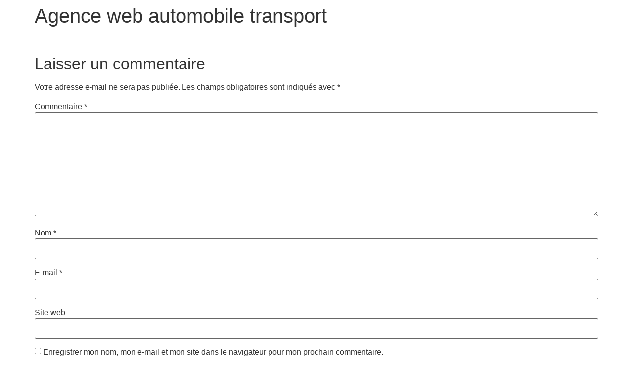

--- FILE ---
content_type: text/css
request_url: https://madie.io/wp-content/uploads/jet-menu/jet-menu-general.css?ver=1727447333
body_size: -255
content:
.jet-menu-item-828 > a .jet-menu-icon {color:#19003F !important;; }.jet-menu-item-828 > a .jet-menu-icon:before {color:#19003F !important;; }.jet-menu-item-828 > .jet-mobile-menu__item-inner > a .jet-menu-icon {color:#19003F !important;; }.jet-menu-item-828 > .jet-mobile-menu__item-inner > a .jet-menu-icon:before {color:#19003F !important;; }.jet-mobile-menu-single .jet-menu-icon {-webkit-align-self:center; align-self:center; }.jet-mobile-menu-single .jet-menu-badge {-webkit-align-self:center; align-self:center; }

--- FILE ---
content_type: text/css
request_url: https://madie.io/wp-content/uploads/elementor/css/post-392.css?ver=1769512842
body_size: 266
content:
.elementor-kit-392{--e-global-color-primary:#6EC1E4;--e-global-color-secondary:#54595F;--e-global-color-text:#7A7A7A;--e-global-color-accent:#61CE70;--e-global-color-47a5109e:#4054B2;--e-global-color-386056e6:#23A455;--e-global-color-517958d8:#000;--e-global-color-97fbc6d:#FFF;--e-global-color-d9f54f1:#FC0067;--e-global-color-4919d4dc:#19003F;--e-global-color-7e45795:#DFDEEF;--e-global-color-25592d18:#FEC1DA;--e-global-color-676581e8:#717183;--e-global-color-377986bc:#EBF4FB;--e-global-color-6683ebf0:#000000;--e-global-color-41d87cfd:#D5FFD2;--e-global-color-79b3c62e:#6FCA7C;--e-global-color-1a1effc0:#FFEED2;--e-global-color-1d882b47:#FFC54B;--e-global-color-2148a66d:#FFD2D2;--e-global-color-1beeb8c7:#FF4B4B;--e-global-color-4b250d6:#E2DCCD;--e-global-color-5fa7c49b:#9E8F64;--e-global-color-18df26c8:#FFE4D2;--e-global-color-66f12f26:#FF834B;--e-global-color-70471cab:#D2FFF6;--e-global-color-34b6595a:#61BEAD;--e-global-color-2e8883fa:#D2D4FF;--e-global-color-371312ad:#5D82DC;--e-global-color-693c2bc1:#E4D2FF;--e-global-color-b07d5c:#A788DA;--e-global-color-1b723604:#E5E5E5;--e-global-color-4f043521:#949494;--e-global-color-cd94ad1:#373737;--e-global-color-7f09174:#007EF5;--e-global-typography-primary-font-family:"Roboto";--e-global-typography-primary-font-weight:600;--e-global-typography-secondary-font-family:"Roboto Slab";--e-global-typography-secondary-font-weight:400;--e-global-typography-text-font-family:"Roboto";--e-global-typography-text-font-weight:400;--e-global-typography-accent-font-family:"Roboto";--e-global-typography-accent-font-weight:500;}.elementor-section.elementor-section-boxed > .elementor-container{max-width:1140px;}.e-con{--container-max-width:1140px;}{}h1.entry-title{display:var(--page-title-display);}.elementor-kit-392 e-page-transition{background-color:#FFBC7D;}@media(max-width:1024px){.elementor-section.elementor-section-boxed > .elementor-container{max-width:1024px;}.e-con{--container-max-width:1024px;}}@media(max-width:767px){.elementor-section.elementor-section-boxed > .elementor-container{max-width:767px;}.e-con{--container-max-width:767px;}}

--- FILE ---
content_type: text/css
request_url: https://madie.io/wp-content/uploads/elementor/css/post-356.css?ver=1769512919
body_size: 660
content:
.elementor-356 .elementor-element.elementor-element-f522070 > .elementor-container > .elementor-column > .elementor-widget-wrap{align-content:center;align-items:center;}.elementor-356 .elementor-element.elementor-element-f522070 .elementor-repeater-item-d4fabec.jet-parallax-section__layout .jet-parallax-section__image{background-size:auto;}.elementor-widget-image .widget-image-caption{color:var( --e-global-color-text );font-family:var( --e-global-typography-text-font-family ), Sans-serif;font-weight:var( --e-global-typography-text-font-weight );}.elementor-356 .elementor-element.elementor-element-a5d2bf9{text-align:center;}.elementor-356 .elementor-element.elementor-element-a5d2bf9 img{width:98px;max-width:108px;}.elementor-356 .elementor-element.elementor-element-fc39d1b > .elementor-widget-container{margin:0px 0px 0px 0px;}.elementor-widget-jet-button .jet-button__plane-normal{background-color:var( --e-global-color-primary );}.elementor-widget-jet-button .jet-button__plane-hover{background-color:var( --e-global-color-secondary );}.elementor-widget-jet-button  .jet-button__state-normal .jet-button__label{font-family:var( --e-global-typography-primary-font-family ), Sans-serif;font-weight:var( --e-global-typography-primary-font-weight );}.elementor-widget-jet-button  .jet-button__state-hover .jet-button__label{font-family:var( --e-global-typography-primary-font-family ), Sans-serif;font-weight:var( --e-global-typography-primary-font-weight );}.elementor-356 .elementor-element.elementor-element-88e7e45 .jet-button__plane-normal{background-color:#FFFFFF;}.elementor-356 .elementor-element.elementor-element-88e7e45 .jet-button__plane-hover{background-color:#FC0067;}.elementor-356 .elementor-element.elementor-element-88e7e45 > .elementor-widget-container{margin:0px 0px 0px 0px;}.elementor-356 .elementor-element.elementor-element-88e7e45 .jet-button__container{justify-content:center;}.elementor-356 .elementor-element.elementor-element-88e7e45 .jet-button__instance{border-style:solid;border-color:#DFDEEF;border-radius:0px 0px 0px 0px;}.elementor-356 .elementor-element.elementor-element-88e7e45 .jet-button__state-normal .jet-button__icon{font-size:58px;width:125px;height:122px;}.elementor-356 .elementor-element.elementor-element-88e7e45 .jet-button__state-hover .jet-button__icon{font-size:58px;width:126px;height:122px;}.elementor-356 .elementor-element.elementor-element-88e7e45 .jet-button__state-normal .jet-button__label{text-align:left;color:#19003F;}.elementor-356 .elementor-element.elementor-element-88e7e45 .jet-button__state-hover .jet-button__label{text-align:left;}.elementor-356 .elementor-element.elementor-element-88e7e45  .jet-button__state-normal .jet-button__label{font-family:"Montserrat", Sans-serif;font-size:14px;font-weight:500;line-height:1.6em;}.elementor-356 .elementor-element.elementor-element-88e7e45  .jet-button__state-hover .jet-button__label{font-family:"Montserrat", Sans-serif;font-size:14px;font-weight:500;}.elementor-356 .elementor-element.elementor-element-a7fd729 .jet-button__plane-normal{background-color:#19003F;}.elementor-356 .elementor-element.elementor-element-a7fd729 .jet-button__plane-hover{background-color:#FC0067;box-shadow:0px 0px 10px 0px rgba(0,0,0,0.5);}.elementor-356 .elementor-element.elementor-element-a7fd729 > .elementor-widget-container{margin:0% 0% 0% 0%;}.elementor-356 .elementor-element.elementor-element-a7fd729 .jet-button__instance{width:110px;height:88px;border-radius:0px 0px 0px 0px;box-shadow:-9px 10px 0px -1px #DFDEEF;}.elementor-356 .elementor-element.elementor-element-a7fd729 .jet-button__container{justify-content:center;}.elementor-356 .elementor-element.elementor-element-a7fd729 .jet-button__instance:hover{box-shadow:9px -4px 0px -1px #FEC1DA;}.elementor-356 .elementor-element.elementor-element-a7fd729 .jet-button__state-normal .jet-button__icon{color:#FFFFFF;font-size:58px;width:125px;height:122px;}.elementor-356 .elementor-element.elementor-element-a7fd729 .jet-button__state-hover .jet-button__icon{font-size:58px;width:126px;height:122px;}.elementor-356 .elementor-element.elementor-element-a7fd729 .jet-button__state-normal .jet-button__label{text-align:left;}.elementor-356 .elementor-element.elementor-element-a7fd729 .jet-button__state-hover .jet-button__label{text-align:left;}.elementor-356 .elementor-element.elementor-element-f522070:not(.elementor-motion-effects-element-type-background), .elementor-356 .elementor-element.elementor-element-f522070 > .elementor-motion-effects-container > .elementor-motion-effects-layer{background-color:rgba(2, 1, 1, 0);}.elementor-356 .elementor-element.elementor-element-f522070 > .elementor-container{min-height:0px;}.elementor-356 .elementor-element.elementor-element-f522070{transition:background 0.3s, border 0.3s, border-radius 0.3s, box-shadow 0.3s;}.elementor-356 .elementor-element.elementor-element-f522070 > .elementor-background-overlay{transition:background 0.3s, border-radius 0.3s, opacity 0.3s;}.elementor-356 .elementor-element.elementor-element-ae91c75 > .elementor-container > .elementor-column > .elementor-widget-wrap{align-content:center;align-items:center;}.elementor-356 .elementor-element.elementor-element-ae91c75 .elementor-repeater-item-d4fabec.jet-parallax-section__layout .jet-parallax-section__image{background-size:auto;}.elementor-356 .elementor-element.elementor-element-e1e72aa{text-align:center;}.elementor-356 .elementor-element.elementor-element-e1e72aa img{width:98px;max-width:108px;}.elementor-356 .elementor-element.elementor-element-1a6f43e .jet-button__plane-normal{background-color:#19003F;}.elementor-356 .elementor-element.elementor-element-1a6f43e .jet-button__plane-hover{background-color:#FC0067;box-shadow:0px 0px 10px 0px rgba(0,0,0,0.5);}.elementor-356 .elementor-element.elementor-element-1a6f43e > .elementor-widget-container{margin:0% 0% 0% 0%;}.elementor-356 .elementor-element.elementor-element-1a6f43e{z-index:99;}.elementor-356 .elementor-element.elementor-element-1a6f43e .jet-button__instance{width:110px;height:88px;border-radius:0px 0px 0px 0px;box-shadow:-9px 4px 0px -1px #DFDEEF;}.elementor-356 .elementor-element.elementor-element-1a6f43e .jet-button__container{justify-content:center;}.elementor-356 .elementor-element.elementor-element-1a6f43e .jet-button__instance:hover{box-shadow:9px -4px 0px -1px #FEC1DA;}.elementor-356 .elementor-element.elementor-element-1a6f43e .jet-button__state-normal .jet-button__icon{font-size:58px;width:125px;height:122px;}.elementor-356 .elementor-element.elementor-element-1a6f43e .jet-button__state-hover .jet-button__icon{font-size:58px;width:126px;height:122px;}.elementor-356 .elementor-element.elementor-element-1a6f43e .jet-button__state-normal .jet-button__label{text-align:left;}.elementor-356 .elementor-element.elementor-element-1a6f43e .jet-button__state-hover .jet-button__label{text-align:left;}.elementor-356 .elementor-element.elementor-element-ae91c75 > .elementor-container{min-height:0px;}@media(max-width:767px){.elementor-356 .elementor-element.elementor-element-a7fd729 > .elementor-widget-container{margin:-48px 15px 0px 99px;}.elementor-356 .elementor-element.elementor-element-a7fd729 .jet-button__instance{width:60px;height:60px;border-radius:100px 100px 100px 100px;}.elementor-356 .elementor-element.elementor-element-a7fd729 .jet-button__container{justify-content:flex-end;}.elementor-356 .elementor-element.elementor-element-a7fd729 .jet-button__instance:hover{border-radius:100px 100px 100px 100px;}.elementor-356 .elementor-element.elementor-element-a7fd729 .jet-button__state-normal .jet-button__icon{font-size:35px;width:100px;height:100px;}.elementor-356 .elementor-element.elementor-element-a7fd729 .jet-button__state-hover .jet-button__icon{font-size:35px;width:100px;height:100px;}.elementor-356 .elementor-element.elementor-element-e1e72aa{margin:5px 0px calc(var(--kit-widget-spacing, 0px) + -46px) 9px;text-align:start;}.elementor-356 .elementor-element.elementor-element-e1e72aa img{width:87%;}.elementor-356 .elementor-element.elementor-element-1a6f43e > .elementor-widget-container{margin:-48px 15px 0px 99px;}.elementor-356 .elementor-element.elementor-element-1a6f43e .jet-button__instance{width:60px;height:60px;border-radius:100px 100px 100px 100px;}.elementor-356 .elementor-element.elementor-element-1a6f43e .jet-button__container{justify-content:flex-end;}.elementor-356 .elementor-element.elementor-element-1a6f43e .jet-button__instance:hover{border-radius:100px 100px 100px 100px;}.elementor-356 .elementor-element.elementor-element-1a6f43e .jet-button__state-normal .jet-button__icon{font-size:35px;width:100px;height:100px;}.elementor-356 .elementor-element.elementor-element-1a6f43e .jet-button__state-hover .jet-button__icon{font-size:35px;width:100px;height:100px;}}@media(min-width:768px){.elementor-356 .elementor-element.elementor-element-aac3ab1{width:12.193%;}.elementor-356 .elementor-element.elementor-element-cd6c436{width:59.825%;}.elementor-356 .elementor-element.elementor-element-dae05d7{width:21.316%;}.elementor-356 .elementor-element.elementor-element-103a4a0{width:6.644%;}}

--- FILE ---
content_type: text/css
request_url: https://madie.io/wp-content/uploads/elementor/css/post-236.css?ver=1769512919
body_size: 1941
content:
.elementor-236 .elementor-element.elementor-element-43b7f7a .elementor-repeater-item-06b0c37.jet-parallax-section__layout .jet-parallax-section__image{background-size:auto;}.elementor-236 .elementor-element.elementor-element-27a27ef{--grid-template-columns:repeat(0, auto);text-align:left;margin:0px 0px calc(var(--kit-widget-spacing, 0px) + 0px) 0px;--icon-size:24px;--grid-column-gap:21px;--grid-row-gap:0px;}.elementor-236 .elementor-element.elementor-element-27a27ef .elementor-social-icon{background-color:#19003F;--icon-padding:0.1em;}.elementor-236 .elementor-element.elementor-element-27a27ef .elementor-social-icon i{color:#FFFFFF;}.elementor-236 .elementor-element.elementor-element-27a27ef .elementor-social-icon svg{fill:#FFFFFF;}.elementor-236 .elementor-element.elementor-element-358981f > .elementor-element-populated{color:#FFFFFF;}.elementor-236 .elementor-element.elementor-element-358981f .elementor-element-populated a{color:#FFFFFF;}.elementor-236 .elementor-element.elementor-element-358981f .elementor-element-populated a:hover{color:#FC0067;}.elementor-236 .elementor-element.elementor-element-51f61c6 > .elementor-element-populated{color:#FFFFFF;}.elementor-236 .elementor-element.elementor-element-51f61c6 .elementor-element-populated a{color:#FFFFFF;}.elementor-236 .elementor-element.elementor-element-51f61c6 .elementor-element-populated a:hover{color:#FC0067;}.elementor-widget-text-editor{font-family:var( --e-global-typography-text-font-family ), Sans-serif;font-weight:var( --e-global-typography-text-font-weight );color:var( --e-global-color-text );}.elementor-widget-text-editor.elementor-drop-cap-view-stacked .elementor-drop-cap{background-color:var( --e-global-color-primary );}.elementor-widget-text-editor.elementor-drop-cap-view-framed .elementor-drop-cap, .elementor-widget-text-editor.elementor-drop-cap-view-default .elementor-drop-cap{color:var( --e-global-color-primary );border-color:var( --e-global-color-primary );}.elementor-236 .elementor-element.elementor-element-49cb022{text-align:start;font-family:"Montserrat", Sans-serif;font-size:12px;}.elementor-236 .elementor-element.elementor-element-74138ed > .elementor-element-populated{color:#FFFFFF;}.elementor-236 .elementor-element.elementor-element-74138ed .elementor-element-populated a{color:#FFFFFF;}.elementor-236 .elementor-element.elementor-element-74138ed .elementor-element-populated a:hover{color:#FC0067;}.elementor-236 .elementor-element.elementor-element-0f047f6{text-align:start;font-family:"Montserrat", Sans-serif;font-size:12px;}.elementor-236 .elementor-element.elementor-element-43b7f7a:not(.elementor-motion-effects-element-type-background), .elementor-236 .elementor-element.elementor-element-43b7f7a > .elementor-motion-effects-container > .elementor-motion-effects-layer{background-color:#19003F;}.elementor-236 .elementor-element.elementor-element-43b7f7a{transition:background 0.3s, border 0.3s, border-radius 0.3s, box-shadow 0.3s;margin-top:0px;margin-bottom:0px;padding:055px 0px 50px 40px;z-index:99;}.elementor-236 .elementor-element.elementor-element-43b7f7a > .elementor-background-overlay{transition:background 0.3s, border-radius 0.3s, opacity 0.3s;}.elementor-236 .elementor-element.elementor-element-bd9350e .elementor-repeater-item-ced85d1.jet-parallax-section__layout .jet-parallax-section__image{background-size:auto;}.elementor-widget-divider{--divider-color:var( --e-global-color-secondary );}.elementor-widget-divider .elementor-divider__text{color:var( --e-global-color-secondary );font-family:var( --e-global-typography-secondary-font-family ), Sans-serif;font-weight:var( --e-global-typography-secondary-font-weight );}.elementor-widget-divider.elementor-view-stacked .elementor-icon{background-color:var( --e-global-color-secondary );}.elementor-widget-divider.elementor-view-framed .elementor-icon, .elementor-widget-divider.elementor-view-default .elementor-icon{color:var( --e-global-color-secondary );border-color:var( --e-global-color-secondary );}.elementor-widget-divider.elementor-view-framed .elementor-icon, .elementor-widget-divider.elementor-view-default .elementor-icon svg{fill:var( --e-global-color-secondary );}.elementor-236 .elementor-element.elementor-element-9ffdd5b{--divider-border-style:solid;--divider-color:#FC0067;--divider-border-width:3.1px;margin:0% 0% calc(var(--kit-widget-spacing, 0px) + 0%) 0%;}.elementor-236 .elementor-element.elementor-element-9ffdd5b .elementor-divider-separator{width:100%;margin:0 auto;margin-left:0;}.elementor-236 .elementor-element.elementor-element-9ffdd5b .elementor-divider{text-align:left;padding-block-start:2px;padding-block-end:2px;}.elementor-236 .elementor-element.elementor-element-bd9350e:not(.elementor-motion-effects-element-type-background), .elementor-236 .elementor-element.elementor-element-bd9350e > .elementor-motion-effects-container > .elementor-motion-effects-layer{background-color:#19003F;}.elementor-236 .elementor-element.elementor-element-bd9350e{transition:background 0.3s, border 0.3s, border-radius 0.3s, box-shadow 0.3s;}.elementor-236 .elementor-element.elementor-element-bd9350e > .elementor-background-overlay{transition:background 0.3s, border-radius 0.3s, opacity 0.3s;}.elementor-236 .elementor-element.elementor-element-d932d93 .elementor-repeater-item-06b0c37.jet-parallax-section__layout .jet-parallax-section__image{background-size:auto;}.elementor-236 .elementor-element.elementor-element-893f82d > .elementor-element-populated{color:#FFFFFF;}.elementor-236 .elementor-element.elementor-element-893f82d .elementor-element-populated a{color:#FFFFFF;}.elementor-236 .elementor-element.elementor-element-893f82d .elementor-element-populated a:hover{color:#FC0067;}.elementor-widget-heading .elementor-heading-title{font-family:var( --e-global-typography-primary-font-family ), Sans-serif;font-weight:var( --e-global-typography-primary-font-weight );color:var( --e-global-color-primary );}.elementor-236 .elementor-element.elementor-element-6077e12 .elementor-heading-title{font-family:"DM Serif Display", Sans-serif;font-size:16px;color:#FFFFFF;}.elementor-236 .elementor-element.elementor-element-63abb12{--divider-border-style:solid;--divider-color:#FC0067;--divider-border-width:1.4px;margin:0% 0% calc(var(--kit-widget-spacing, 0px) + 0%) 0%;}.elementor-236 .elementor-element.elementor-element-63abb12 .elementor-divider-separator{width:58%;margin:0 auto;margin-left:0;}.elementor-236 .elementor-element.elementor-element-63abb12 .elementor-divider{text-align:left;padding-block-start:2px;padding-block-end:2px;}.elementor-236 .elementor-element.elementor-element-91c15d3{text-align:start;font-family:"Montserrat", Sans-serif;font-size:10px;color:#FFFFFF;}.elementor-236 .elementor-element.elementor-element-a075c4f > .elementor-element-populated{color:#FFFFFF;}.elementor-236 .elementor-element.elementor-element-a075c4f .elementor-element-populated a{color:#FFFFFF;}.elementor-236 .elementor-element.elementor-element-a075c4f .elementor-element-populated a:hover{color:#FC0067;}.elementor-236 .elementor-element.elementor-element-5fbf17e .elementor-heading-title{font-family:"DM Serif Display", Sans-serif;font-size:16px;color:#FFFFFF;}.elementor-236 .elementor-element.elementor-element-97bdcf2{--divider-border-style:solid;--divider-color:#FC0067;--divider-border-width:1.4px;margin:0% 0% calc(var(--kit-widget-spacing, 0px) + 0%) 0%;}.elementor-236 .elementor-element.elementor-element-97bdcf2 .elementor-divider-separator{width:58%;margin:0 auto;margin-left:0;}.elementor-236 .elementor-element.elementor-element-97bdcf2 .elementor-divider{text-align:left;padding-block-start:2px;padding-block-end:2px;}.elementor-236 .elementor-element.elementor-element-6b44f91{text-align:start;font-family:"Montserrat", Sans-serif;font-size:10px;color:#FFFFFF;}.elementor-236 .elementor-element.elementor-element-376b59c > .elementor-element-populated{color:#FFFFFF;}.elementor-236 .elementor-element.elementor-element-376b59c .elementor-element-populated a{color:#FFFFFF;}.elementor-236 .elementor-element.elementor-element-376b59c .elementor-element-populated a:hover{color:#FC0067;}.elementor-236 .elementor-element.elementor-element-df6c92a .elementor-heading-title{font-family:"DM Serif Display", Sans-serif;font-size:16px;color:#FFFFFF;}.elementor-236 .elementor-element.elementor-element-5316c59{--divider-border-style:solid;--divider-color:#FC0067;--divider-border-width:1.4px;margin:0% 0% calc(var(--kit-widget-spacing, 0px) + 0%) 0%;}.elementor-236 .elementor-element.elementor-element-5316c59 .elementor-divider-separator{width:58%;margin:0 auto;margin-left:0;}.elementor-236 .elementor-element.elementor-element-5316c59 .elementor-divider{text-align:left;padding-block-start:2px;padding-block-end:2px;}.elementor-widget-nav-menu .elementor-nav-menu .elementor-item{font-family:var( --e-global-typography-primary-font-family ), Sans-serif;font-weight:var( --e-global-typography-primary-font-weight );}.elementor-widget-nav-menu .elementor-nav-menu--main .elementor-item{color:var( --e-global-color-text );fill:var( --e-global-color-text );}.elementor-widget-nav-menu .elementor-nav-menu--main .elementor-item:hover,
					.elementor-widget-nav-menu .elementor-nav-menu--main .elementor-item.elementor-item-active,
					.elementor-widget-nav-menu .elementor-nav-menu--main .elementor-item.highlighted,
					.elementor-widget-nav-menu .elementor-nav-menu--main .elementor-item:focus{color:var( --e-global-color-accent );fill:var( --e-global-color-accent );}.elementor-widget-nav-menu .elementor-nav-menu--main:not(.e--pointer-framed) .elementor-item:before,
					.elementor-widget-nav-menu .elementor-nav-menu--main:not(.e--pointer-framed) .elementor-item:after{background-color:var( --e-global-color-accent );}.elementor-widget-nav-menu .e--pointer-framed .elementor-item:before,
					.elementor-widget-nav-menu .e--pointer-framed .elementor-item:after{border-color:var( --e-global-color-accent );}.elementor-widget-nav-menu{--e-nav-menu-divider-color:var( --e-global-color-text );}.elementor-widget-nav-menu .elementor-nav-menu--dropdown .elementor-item, .elementor-widget-nav-menu .elementor-nav-menu--dropdown  .elementor-sub-item{font-family:var( --e-global-typography-accent-font-family ), Sans-serif;font-weight:var( --e-global-typography-accent-font-weight );}.elementor-236 .elementor-element.elementor-element-7a2c655{margin:0px 0px calc(var(--kit-widget-spacing, 0px) + 0px) 0px;padding:0px 0px 0px 0px;--e-nav-menu-horizontal-menu-item-margin:calc( 5px / 2 );}.elementor-236 .elementor-element.elementor-element-7a2c655 .elementor-nav-menu .elementor-item{font-size:11px;font-weight:normal;line-height:1px;}.elementor-236 .elementor-element.elementor-element-7a2c655 .elementor-nav-menu--main .elementor-item{color:#FFFFFF;fill:#FFFFFF;}.elementor-236 .elementor-element.elementor-element-7a2c655 .elementor-nav-menu--main:not(.elementor-nav-menu--layout-horizontal) .elementor-nav-menu > li:not(:last-child){margin-bottom:5px;}.elementor-236 .elementor-element.elementor-element-2cf24a6 > .elementor-element-populated{color:#FFFFFF;}.elementor-236 .elementor-element.elementor-element-2cf24a6 .elementor-element-populated a{color:#FFFFFF;}.elementor-236 .elementor-element.elementor-element-2cf24a6 .elementor-element-populated a:hover{color:#FC0067;}.elementor-236 .elementor-element.elementor-element-666f7b1 .elementor-heading-title{font-family:"DM Serif Display", Sans-serif;font-size:16px;color:#FFFFFF;}.elementor-236 .elementor-element.elementor-element-426c329{--divider-border-style:solid;--divider-color:#FC0067;--divider-border-width:1.4px;margin:0% 0% calc(var(--kit-widget-spacing, 0px) + 0%) 0%;}.elementor-236 .elementor-element.elementor-element-426c329 .elementor-divider-separator{width:58%;margin:0 auto;margin-left:0;}.elementor-236 .elementor-element.elementor-element-426c329 .elementor-divider{text-align:left;padding-block-start:2px;padding-block-end:2px;}.elementor-236 .elementor-element.elementor-element-c544d73{margin:0px 0px calc(var(--kit-widget-spacing, 0px) + 0px) 0px;padding:0px 0px 0px 0px;--e-nav-menu-horizontal-menu-item-margin:calc( 5px / 2 );}.elementor-236 .elementor-element.elementor-element-c544d73 .elementor-nav-menu .elementor-item{font-size:11px;font-weight:normal;line-height:1px;}.elementor-236 .elementor-element.elementor-element-c544d73 .elementor-nav-menu--main .elementor-item{color:#FFFFFF;fill:#FFFFFF;}.elementor-236 .elementor-element.elementor-element-c544d73 .elementor-nav-menu--main:not(.elementor-nav-menu--layout-horizontal) .elementor-nav-menu > li:not(:last-child){margin-bottom:5px;}.elementor-236 .elementor-element.elementor-element-d932d93:not(.elementor-motion-effects-element-type-background), .elementor-236 .elementor-element.elementor-element-d932d93 > .elementor-motion-effects-container > .elementor-motion-effects-layer{background-color:#19003F;}.elementor-236 .elementor-element.elementor-element-d932d93{transition:background 0.3s, border 0.3s, border-radius 0.3s, box-shadow 0.3s;margin-top:0px;margin-bottom:0px;padding:18px 0px 50px 40px;z-index:99;}.elementor-236 .elementor-element.elementor-element-d932d93 > .elementor-background-overlay{transition:background 0.3s, border-radius 0.3s, opacity 0.3s;}.elementor-236 .elementor-element.elementor-element-8135778 .elementor-repeater-item-06b0c37.jet-parallax-section__layout .jet-parallax-section__image{background-size:auto;}.elementor-236 .elementor-element.elementor-element-586be47 > .elementor-element-populated{color:#FFFFFF;}.elementor-236 .elementor-element.elementor-element-586be47 .elementor-element-populated a{color:#FFFFFF;}.elementor-236 .elementor-element.elementor-element-586be47 .elementor-element-populated a:hover{color:#FC0067;}.elementor-236 .elementor-element.elementor-element-1bb1dd4 .elementor-heading-title{font-family:"DM Serif Display", Sans-serif;font-size:16px;color:#FFFFFF;}.elementor-236 .elementor-element.elementor-element-698c994{--divider-border-style:solid;--divider-color:#FC0067;--divider-border-width:1.4px;margin:0% 0% calc(var(--kit-widget-spacing, 0px) + 0%) 0%;}.elementor-236 .elementor-element.elementor-element-698c994 .elementor-divider-separator{width:58%;margin:0 auto;margin-left:0;}.elementor-236 .elementor-element.elementor-element-698c994 .elementor-divider{text-align:left;padding-block-start:2px;padding-block-end:2px;}.elementor-236 .elementor-element.elementor-element-edcdb53{margin:0px 0px calc(var(--kit-widget-spacing, 0px) + 0px) 0px;padding:0px 0px 0px 0px;--e-nav-menu-horizontal-menu-item-margin:calc( 5px / 2 );}.elementor-236 .elementor-element.elementor-element-edcdb53 .elementor-nav-menu .elementor-item{font-size:11px;font-weight:normal;line-height:1px;}.elementor-236 .elementor-element.elementor-element-edcdb53 .elementor-nav-menu--main .elementor-item{color:#FFFFFF;fill:#FFFFFF;}.elementor-236 .elementor-element.elementor-element-edcdb53 .elementor-nav-menu--main:not(.elementor-nav-menu--layout-horizontal) .elementor-nav-menu > li:not(:last-child){margin-bottom:5px;}.elementor-236 .elementor-element.elementor-element-49d2a2d > .elementor-element-populated{color:#FFFFFF;}.elementor-236 .elementor-element.elementor-element-49d2a2d .elementor-element-populated a{color:#FFFFFF;}.elementor-236 .elementor-element.elementor-element-49d2a2d .elementor-element-populated a:hover{color:#FC0067;}.elementor-236 .elementor-element.elementor-element-b8852ae .elementor-heading-title{font-family:"DM Serif Display", Sans-serif;font-size:16px;color:#FFFFFF;}.elementor-236 .elementor-element.elementor-element-9c4cb91{--divider-border-style:solid;--divider-color:#FC0067;--divider-border-width:1.4px;margin:0% 0% calc(var(--kit-widget-spacing, 0px) + 0%) 0%;}.elementor-236 .elementor-element.elementor-element-9c4cb91 .elementor-divider-separator{width:58%;margin:0 auto;margin-left:0;}.elementor-236 .elementor-element.elementor-element-9c4cb91 .elementor-divider{text-align:left;padding-block-start:2px;padding-block-end:2px;}.elementor-236 .elementor-element.elementor-element-1b6007d{margin:0px 0px calc(var(--kit-widget-spacing, 0px) + 0px) 0px;padding:0px 0px 0px 0px;--e-nav-menu-horizontal-menu-item-margin:calc( 5px / 2 );}.elementor-236 .elementor-element.elementor-element-1b6007d .elementor-nav-menu .elementor-item{font-size:11px;font-weight:normal;line-height:1px;}.elementor-236 .elementor-element.elementor-element-1b6007d .elementor-nav-menu--main .elementor-item{color:#FFFFFF;fill:#FFFFFF;}.elementor-236 .elementor-element.elementor-element-1b6007d .elementor-nav-menu--main:not(.elementor-nav-menu--layout-horizontal) .elementor-nav-menu > li:not(:last-child){margin-bottom:5px;}.elementor-236 .elementor-element.elementor-element-9718250 > .elementor-element-populated{color:#FFFFFF;}.elementor-236 .elementor-element.elementor-element-9718250 .elementor-element-populated a{color:#FFFFFF;}.elementor-236 .elementor-element.elementor-element-9718250 .elementor-element-populated a:hover{color:#FC0067;}.elementor-236 .elementor-element.elementor-element-11a7e60 .elementor-heading-title{font-family:"DM Serif Display", Sans-serif;font-size:16px;color:#FFFFFF;}.elementor-236 .elementor-element.elementor-element-11f467f{--divider-border-style:solid;--divider-color:#FC0067;--divider-border-width:1.4px;margin:0% 0% calc(var(--kit-widget-spacing, 0px) + 0%) 0%;}.elementor-236 .elementor-element.elementor-element-11f467f .elementor-divider-separator{width:58%;margin:0 auto;margin-left:0;}.elementor-236 .elementor-element.elementor-element-11f467f .elementor-divider{text-align:left;padding-block-start:2px;padding-block-end:2px;}.elementor-236 .elementor-element.elementor-element-a1ce0cc{margin:0px 0px calc(var(--kit-widget-spacing, 0px) + 0px) 0px;padding:0px 0px 0px 0px;--e-nav-menu-horizontal-menu-item-margin:calc( 5px / 2 );}.elementor-236 .elementor-element.elementor-element-a1ce0cc .elementor-nav-menu .elementor-item{font-size:11px;font-weight:normal;line-height:1px;}.elementor-236 .elementor-element.elementor-element-a1ce0cc .elementor-nav-menu--main .elementor-item{color:#FFFFFF;fill:#FFFFFF;}.elementor-236 .elementor-element.elementor-element-a1ce0cc .elementor-nav-menu--main:not(.elementor-nav-menu--layout-horizontal) .elementor-nav-menu > li:not(:last-child){margin-bottom:5px;}.elementor-236 .elementor-element.elementor-element-d733b16 > .elementor-element-populated{color:#FFFFFF;}.elementor-236 .elementor-element.elementor-element-d733b16 .elementor-element-populated a{color:#FFFFFF;}.elementor-236 .elementor-element.elementor-element-d733b16 .elementor-element-populated a:hover{color:#FC0067;}.elementor-236 .elementor-element.elementor-element-46b9edd .elementor-heading-title{font-family:"DM Serif Display", Sans-serif;font-size:16px;color:#FFFFFF;}.elementor-236 .elementor-element.elementor-element-7427558{--divider-border-style:solid;--divider-color:#FC0067;--divider-border-width:1.4px;margin:0% 0% calc(var(--kit-widget-spacing, 0px) + 0%) 0%;}.elementor-236 .elementor-element.elementor-element-7427558 .elementor-divider-separator{width:58%;margin:0 auto;margin-left:0;}.elementor-236 .elementor-element.elementor-element-7427558 .elementor-divider{text-align:left;padding-block-start:2px;padding-block-end:2px;}.elementor-236 .elementor-element.elementor-element-3ca980a{margin:0px 0px calc(var(--kit-widget-spacing, 0px) + 0px) 0px;padding:0px 0px 0px 0px;--e-nav-menu-horizontal-menu-item-margin:calc( 5px / 2 );}.elementor-236 .elementor-element.elementor-element-3ca980a .elementor-nav-menu .elementor-item{font-size:11px;font-weight:normal;line-height:1px;}.elementor-236 .elementor-element.elementor-element-3ca980a .elementor-nav-menu--main .elementor-item{color:#FFFFFF;fill:#FFFFFF;}.elementor-236 .elementor-element.elementor-element-3ca980a .elementor-nav-menu--main:not(.elementor-nav-menu--layout-horizontal) .elementor-nav-menu > li:not(:last-child){margin-bottom:5px;}.elementor-236 .elementor-element.elementor-element-8135778:not(.elementor-motion-effects-element-type-background), .elementor-236 .elementor-element.elementor-element-8135778 > .elementor-motion-effects-container > .elementor-motion-effects-layer{background-color:#19003F;}.elementor-236 .elementor-element.elementor-element-8135778{transition:background 0.3s, border 0.3s, border-radius 0.3s, box-shadow 0.3s;margin-top:0px;margin-bottom:0px;padding:18px 0px 50px 40px;z-index:99;}.elementor-236 .elementor-element.elementor-element-8135778 > .elementor-background-overlay{transition:background 0.3s, border-radius 0.3s, opacity 0.3s;}.elementor-236 .elementor-element.elementor-element-138d97a .elementor-repeater-item-06b0c37.jet-parallax-section__layout .jet-parallax-section__image{background-size:auto;}.elementor-236 .elementor-element.elementor-element-db612e7 > .elementor-element-populated{color:#FFFFFF;}.elementor-236 .elementor-element.elementor-element-db612e7 .elementor-element-populated a{color:#FFFFFF;}.elementor-236 .elementor-element.elementor-element-db612e7 .elementor-element-populated a:hover{color:#FC0067;}.elementor-236 .elementor-element.elementor-element-50adf13 .elementor-heading-title{font-family:"DM Serif Display", Sans-serif;font-size:16px;color:#FFFFFF;}.elementor-236 .elementor-element.elementor-element-9e08fc2{--divider-border-style:solid;--divider-color:#FC0067;--divider-border-width:1.4px;margin:0% 0% calc(var(--kit-widget-spacing, 0px) + 0%) 0%;}.elementor-236 .elementor-element.elementor-element-9e08fc2 .elementor-divider-separator{width:58%;margin:0 auto;margin-left:0;}.elementor-236 .elementor-element.elementor-element-9e08fc2 .elementor-divider{text-align:left;padding-block-start:2px;padding-block-end:2px;}.elementor-236 .elementor-element.elementor-element-e023a45{margin:0px 0px calc(var(--kit-widget-spacing, 0px) + 0px) 0px;padding:0px 0px 0px 0px;--e-nav-menu-horizontal-menu-item-margin:calc( 5px / 2 );}.elementor-236 .elementor-element.elementor-element-e023a45 .elementor-nav-menu .elementor-item{font-size:11px;font-weight:normal;line-height:1px;}.elementor-236 .elementor-element.elementor-element-e023a45 .elementor-nav-menu--main .elementor-item{color:#FFFFFF;fill:#FFFFFF;}.elementor-236 .elementor-element.elementor-element-e023a45 .elementor-nav-menu--main:not(.elementor-nav-menu--layout-horizontal) .elementor-nav-menu > li:not(:last-child){margin-bottom:5px;}.elementor-236 .elementor-element.elementor-element-a7e52db > .elementor-element-populated{color:#FFFFFF;}.elementor-236 .elementor-element.elementor-element-a7e52db .elementor-element-populated a{color:#FFFFFF;}.elementor-236 .elementor-element.elementor-element-a7e52db .elementor-element-populated a:hover{color:#FC0067;}.elementor-236 .elementor-element.elementor-element-6482824 .elementor-heading-title{font-family:"DM Serif Display", Sans-serif;font-size:16px;color:#FFFFFF;}.elementor-236 .elementor-element.elementor-element-77846b6{--divider-border-style:solid;--divider-color:#FC0067;--divider-border-width:1.4px;margin:0% 0% calc(var(--kit-widget-spacing, 0px) + 0%) 0%;}.elementor-236 .elementor-element.elementor-element-77846b6 .elementor-divider-separator{width:58%;margin:0 auto;margin-left:0;}.elementor-236 .elementor-element.elementor-element-77846b6 .elementor-divider{text-align:left;padding-block-start:2px;padding-block-end:2px;}.elementor-236 .elementor-element.elementor-element-6cee0cf{margin:0px 0px calc(var(--kit-widget-spacing, 0px) + 0px) 0px;padding:0px 0px 0px 0px;--e-nav-menu-horizontal-menu-item-margin:calc( 5px / 2 );}.elementor-236 .elementor-element.elementor-element-6cee0cf .elementor-nav-menu .elementor-item{font-size:11px;font-weight:normal;line-height:1px;}.elementor-236 .elementor-element.elementor-element-6cee0cf .elementor-nav-menu--main .elementor-item{color:#FFFFFF;fill:#FFFFFF;}.elementor-236 .elementor-element.elementor-element-6cee0cf .elementor-nav-menu--main:not(.elementor-nav-menu--layout-horizontal) .elementor-nav-menu > li:not(:last-child){margin-bottom:5px;}.elementor-236 .elementor-element.elementor-element-77972cd > .elementor-element-populated{color:#FFFFFF;}.elementor-236 .elementor-element.elementor-element-77972cd .elementor-element-populated a{color:#FFFFFF;}.elementor-236 .elementor-element.elementor-element-77972cd .elementor-element-populated a:hover{color:#FC0067;}.elementor-236 .elementor-element.elementor-element-a9b7836 .elementor-heading-title{font-family:"DM Serif Display", Sans-serif;font-size:16px;color:#FFFFFF;}.elementor-236 .elementor-element.elementor-element-6791b97{--divider-border-style:solid;--divider-color:#FC0067;--divider-border-width:1.4px;margin:0% 0% calc(var(--kit-widget-spacing, 0px) + 0%) 0%;}.elementor-236 .elementor-element.elementor-element-6791b97 .elementor-divider-separator{width:58%;margin:0 auto;margin-left:0;}.elementor-236 .elementor-element.elementor-element-6791b97 .elementor-divider{text-align:left;padding-block-start:2px;padding-block-end:2px;}.elementor-236 .elementor-element.elementor-element-da45fa2{margin:0px 0px calc(var(--kit-widget-spacing, 0px) + 0px) 0px;padding:0px 0px 0px 0px;--e-nav-menu-horizontal-menu-item-margin:calc( 5px / 2 );}.elementor-236 .elementor-element.elementor-element-da45fa2 .elementor-nav-menu .elementor-item{font-size:11px;font-weight:normal;line-height:1px;}.elementor-236 .elementor-element.elementor-element-da45fa2 .elementor-nav-menu--main .elementor-item{color:#FFFFFF;fill:#FFFFFF;}.elementor-236 .elementor-element.elementor-element-da45fa2 .elementor-nav-menu--main:not(.elementor-nav-menu--layout-horizontal) .elementor-nav-menu > li:not(:last-child){margin-bottom:5px;}.elementor-236 .elementor-element.elementor-element-5b781dc > .elementor-element-populated{color:#FFFFFF;}.elementor-236 .elementor-element.elementor-element-5b781dc .elementor-element-populated a{color:#FFFFFF;}.elementor-236 .elementor-element.elementor-element-5b781dc .elementor-element-populated a:hover{color:#FC0067;}.elementor-236 .elementor-element.elementor-element-e63698c .elementor-heading-title{font-family:"DM Serif Display", Sans-serif;font-size:16px;color:#FFFFFF;}.elementor-236 .elementor-element.elementor-element-be49100{--divider-border-style:solid;--divider-color:#FC0067;--divider-border-width:1.4px;margin:0% 0% calc(var(--kit-widget-spacing, 0px) + 0%) 0%;}.elementor-236 .elementor-element.elementor-element-be49100 .elementor-divider-separator{width:58%;margin:0 auto;margin-left:0;}.elementor-236 .elementor-element.elementor-element-be49100 .elementor-divider{text-align:left;padding-block-start:2px;padding-block-end:2px;}.elementor-236 .elementor-element.elementor-element-231904f{margin:0px 0px calc(var(--kit-widget-spacing, 0px) + 0px) 0px;padding:0px 0px 0px 0px;--e-nav-menu-horizontal-menu-item-margin:calc( 5px / 2 );}.elementor-236 .elementor-element.elementor-element-231904f .elementor-nav-menu .elementor-item{font-size:11px;font-weight:normal;line-height:1px;}.elementor-236 .elementor-element.elementor-element-231904f .elementor-nav-menu--main .elementor-item{color:#FFFFFF;fill:#FFFFFF;}.elementor-236 .elementor-element.elementor-element-231904f .elementor-nav-menu--main:not(.elementor-nav-menu--layout-horizontal) .elementor-nav-menu > li:not(:last-child){margin-bottom:5px;}.elementor-236 .elementor-element.elementor-element-138d97a:not(.elementor-motion-effects-element-type-background), .elementor-236 .elementor-element.elementor-element-138d97a > .elementor-motion-effects-container > .elementor-motion-effects-layer{background-color:#19003F;}.elementor-236 .elementor-element.elementor-element-138d97a{transition:background 0.3s, border 0.3s, border-radius 0.3s, box-shadow 0.3s;margin-top:0px;margin-bottom:0px;padding:18px 0px 50px 40px;z-index:99;}.elementor-236 .elementor-element.elementor-element-138d97a > .elementor-background-overlay{transition:background 0.3s, border-radius 0.3s, opacity 0.3s;}.elementor-236 .elementor-element.elementor-element-3d50aba .elementor-repeater-item-06b0c37.jet-parallax-section__layout .jet-parallax-section__image{background-size:auto;}.elementor-236 .elementor-element.elementor-element-a168b5e > .elementor-element-populated{color:#FFFFFF;}.elementor-236 .elementor-element.elementor-element-a168b5e .elementor-element-populated a{color:#FFFFFF;}.elementor-236 .elementor-element.elementor-element-a168b5e .elementor-element-populated a:hover{color:#FC0067;}.elementor-236 .elementor-element.elementor-element-ccbf94a{--divider-border-style:solid;--divider-color:#FC0067;--divider-border-width:1.4px;margin:0% 0% calc(var(--kit-widget-spacing, 0px) + 0%) 0%;}.elementor-236 .elementor-element.elementor-element-ccbf94a .elementor-divider-separator{width:58%;margin:0 auto;margin-left:0;}.elementor-236 .elementor-element.elementor-element-ccbf94a .elementor-divider{text-align:left;padding-block-start:2px;padding-block-end:2px;}.elementor-236 .elementor-element.elementor-element-3d50aba:not(.elementor-motion-effects-element-type-background), .elementor-236 .elementor-element.elementor-element-3d50aba > .elementor-motion-effects-container > .elementor-motion-effects-layer{background-color:#19003F;}.elementor-236 .elementor-element.elementor-element-3d50aba > .elementor-container{min-height:657px;}.elementor-236 .elementor-element.elementor-element-3d50aba{transition:background 0.3s, border 0.3s, border-radius 0.3s, box-shadow 0.3s;margin-top:0px;margin-bottom:0px;padding:18px 0px 50px 40px;z-index:99;}.elementor-236 .elementor-element.elementor-element-3d50aba > .elementor-background-overlay{transition:background 0.3s, border-radius 0.3s, opacity 0.3s;}.elementor-236 .elementor-element.elementor-element-d748e4c .elementor-repeater-item-06b0c37.jet-parallax-section__layout .jet-parallax-section__image{background-size:auto;}.elementor-236 .elementor-element.elementor-element-269605b > .elementor-element-populated{color:#FFFFFF;}.elementor-236 .elementor-element.elementor-element-269605b .elementor-element-populated a{color:#FFFFFF;}.elementor-236 .elementor-element.elementor-element-269605b .elementor-element-populated a:hover{color:#FC0067;}.elementor-236 .elementor-element.elementor-element-8c2b17c .elementor-heading-title{color:var( --e-global-color-97fbc6d );}.elementor-236 .elementor-element.elementor-element-099b73b .elementor-heading-title{color:var( --e-global-color-97fbc6d );}.elementor-236 .elementor-element.elementor-element-77c2b52 .elementor-heading-title{color:var( --e-global-color-97fbc6d );}.elementor-236 .elementor-element.elementor-element-14bc9f7 .elementor-heading-title{color:var( --e-global-color-97fbc6d );}.elementor-236 .elementor-element.elementor-element-d0b6bef .elementor-heading-title{color:var( --e-global-color-97fbc6d );}.elementor-236 .elementor-element.elementor-element-162093f .elementor-heading-title{color:var( --e-global-color-97fbc6d );}.elementor-236 .elementor-element.elementor-element-eb60a4c .elementor-heading-title{color:var( --e-global-color-97fbc6d );}.elementor-236 .elementor-element.elementor-element-5ca2e07 .elementor-heading-title{color:var( --e-global-color-97fbc6d );}.elementor-236 .elementor-element.elementor-element-537ea57 .elementor-heading-title{color:var( --e-global-color-97fbc6d );}.elementor-236 .elementor-element.elementor-element-dc327fc > .elementor-element-populated{color:#FFFFFF;}.elementor-236 .elementor-element.elementor-element-dc327fc .elementor-element-populated a{color:#FFFFFF;}.elementor-236 .elementor-element.elementor-element-dc327fc .elementor-element-populated a:hover{color:#FC0067;}.elementor-236 .elementor-element.elementor-element-f33d0f8 > .elementor-element-populated{color:#FFFFFF;}.elementor-236 .elementor-element.elementor-element-f33d0f8 .elementor-element-populated a{color:#FFFFFF;}.elementor-236 .elementor-element.elementor-element-f33d0f8 .elementor-element-populated a:hover{color:#FC0067;}.elementor-236 .elementor-element.elementor-element-7df2d8a{font-family:"Montserrat", Sans-serif;font-size:9px;font-weight:400;}.elementor-236 .elementor-element.elementor-element-d748e4c:not(.elementor-motion-effects-element-type-background), .elementor-236 .elementor-element.elementor-element-d748e4c > .elementor-motion-effects-container > .elementor-motion-effects-layer{background-color:#19003F;}.elementor-236 .elementor-element.elementor-element-d748e4c{transition:background 0.3s, border 0.3s, border-radius 0.3s, box-shadow 0.3s;margin-top:0px;margin-bottom:0px;padding:18px 0px 50px 40px;z-index:99;}.elementor-236 .elementor-element.elementor-element-d748e4c > .elementor-background-overlay{transition:background 0.3s, border-radius 0.3s, opacity 0.3s;}/* Start Custom Fonts CSS */@font-face {
	font-family: 'DM Serif Display';
	font-style: normal;
	font-weight: normal;
	font-display: auto;
	src: url('https://madie.io/wp-content/uploads/2020/04/DMSerifDisplay-Regular.ttf') format('truetype');
}
/* End Custom Fonts CSS */

--- FILE ---
content_type: text/css
request_url: https://madie.io/wp-content/uploads/elementor/css/post-7488.css?ver=1769512831
body_size: -169
content:
.elementor-theme-builder-content-area{height:400px;}.elementor-location-header:before, .elementor-location-footer:before{content:"";display:table;clear:both;}.elementor-7488:not(.elementor-motion-effects-element-type-background), .elementor-7488 > .elementor-motion-effects-container > .elementor-motion-effects-layer{background-color:var( --e-global-color-cd94ad1 );background-image:url("https://madie.io/wp-content/uploads/2025/05/fond-3-scaled.png");}

--- FILE ---
content_type: text/css
request_url: https://madie.io/wp-content/uploads/elementor/css/post-1715.css?ver=1769512840
body_size: 2586
content:
.elementor-1715 .elementor-element.elementor-element-41201a2d > .elementor-container{min-height:790px;}.elementor-1715 .elementor-element.elementor-element-41201a2d{overflow:hidden;transition:background 0.3s, border 0.3s, border-radius 0.3s, box-shadow 0.3s;z-index:0;}.elementor-1715 .elementor-element.elementor-element-41201a2d .elementor-repeater-item-39de6f8.jet-parallax-section__layout .jet-parallax-section__image{background-size:auto;}.elementor-1715 .elementor-element.elementor-element-337e4930 > .elementor-widget-wrap > .elementor-widget:not(.elementor-widget__width-auto):not(.elementor-widget__width-initial):not(:last-child):not(.elementor-absolute){--kit-widget-spacing:20px;}.elementor-1715 .elementor-element.elementor-element-337e4930 > .elementor-element-populated{margin:0px 40px 15px 40px;--e-column-margin-right:40px;--e-column-margin-left:40px;padding:0px 0px 0px 0px;}.elementor-1715 .elementor-element.elementor-element-505b2386 .elementor-repeater-item-78be0ba.jet-parallax-section__layout .jet-parallax-section__image{background-size:auto;}.elementor-widget-image .widget-image-caption{color:var( --e-global-color-text );font-family:var( --e-global-typography-text-font-family ), Sans-serif;font-weight:var( --e-global-typography-text-font-weight );}.elementor-1715 .elementor-element.elementor-element-17e0285b{text-align:start;margin:-1px 8px calc(var(--kit-widget-spacing, 0px) + 8px) 34px;}.elementor-1715 .elementor-element.elementor-element-17e0285b img{width:157px;}.elementor-widget-jet-button .jet-button__plane-normal{background-color:var( --e-global-color-primary );}.elementor-widget-jet-button .jet-button__plane-hover{background-color:var( --e-global-color-secondary );}.elementor-widget-jet-button  .jet-button__state-normal .jet-button__label{font-family:var( --e-global-typography-primary-font-family ), Sans-serif;font-weight:var( --e-global-typography-primary-font-weight );}.elementor-widget-jet-button  .jet-button__state-hover .jet-button__label{font-family:var( --e-global-typography-primary-font-family ), Sans-serif;font-weight:var( --e-global-typography-primary-font-weight );}.elementor-1715 .elementor-element.elementor-element-f6e36a1 .jet-button__instance{width:98px;height:88px;border-radius:0px 0px 0px 0px;box-shadow:-9px 4px 0px -1px #DFDEEF;}.elementor-1715 .elementor-element.elementor-element-f6e36a1 .jet-button__container{justify-content:center;}.elementor-1715 .elementor-element.elementor-element-f6e36a1 .jet-button__instance:hover{box-shadow:9px -4px 0px -1px #FEC1DA;}.elementor-1715 .elementor-element.elementor-element-f6e36a1 .jet-button__plane-normal{background-color:#19003F;}.elementor-1715 .elementor-element.elementor-element-f6e36a1 .jet-button__plane-hover{background-color:#FC0067;box-shadow:0px 0px 10px 0px rgba(0,0,0,0.5);}.elementor-1715 .elementor-element.elementor-element-f6e36a1 .jet-button__state-normal .jet-button__icon{font-size:58px;width:125px;height:122px;}.elementor-1715 .elementor-element.elementor-element-f6e36a1 .jet-button__state-hover .jet-button__icon{font-size:58px;width:126px;height:122px;}.elementor-1715 .elementor-element.elementor-element-f6e36a1 .jet-button__state-normal .jet-button__label{text-align:left;}.elementor-1715 .elementor-element.elementor-element-f6e36a1 .jet-button__state-hover .jet-button__label{text-align:left;}.elementor-1715 .elementor-element.elementor-element-f6e36a1 > .elementor-widget-container{margin:0% 0% 0% 0%;padding:0px 0px 0px 0px;}.elementor-1715 .elementor-element.elementor-element-f6e36a1{z-index:10;}.elementor-1715 .elementor-element.elementor-element-505b2386{margin-top:0px;margin-bottom:0px;}.elementor-widget-divider{--divider-color:var( --e-global-color-secondary );}.elementor-widget-divider .elementor-divider__text{color:var( --e-global-color-secondary );font-family:var( --e-global-typography-secondary-font-family ), Sans-serif;font-weight:var( --e-global-typography-secondary-font-weight );}.elementor-widget-divider.elementor-view-stacked .elementor-icon{background-color:var( --e-global-color-secondary );}.elementor-widget-divider.elementor-view-framed .elementor-icon, .elementor-widget-divider.elementor-view-default .elementor-icon{color:var( --e-global-color-secondary );border-color:var( --e-global-color-secondary );}.elementor-widget-divider.elementor-view-framed .elementor-icon, .elementor-widget-divider.elementor-view-default .elementor-icon svg{fill:var( --e-global-color-secondary );}.elementor-1715 .elementor-element.elementor-element-bf970a5{--divider-border-style:solid;--divider-color:#FC0067;--divider-border-width:2px;z-index:0;}.elementor-1715 .elementor-element.elementor-element-bf970a5 .elementor-divider-separator{width:74%;margin:0 auto;margin-left:0;}.elementor-1715 .elementor-element.elementor-element-bf970a5 .elementor-divider{text-align:left;padding-block-start:2px;padding-block-end:2px;}.elementor-1715 .elementor-element.elementor-element-735d843 .elementor-repeater-item-bca07fd.jet-parallax-section__layout .jet-parallax-section__image{background-size:auto;}.elementor-widget-nav-menu .elementor-nav-menu .elementor-item{font-family:var( --e-global-typography-primary-font-family ), Sans-serif;font-weight:var( --e-global-typography-primary-font-weight );}.elementor-widget-nav-menu .elementor-nav-menu--main .elementor-item{color:var( --e-global-color-text );fill:var( --e-global-color-text );}.elementor-widget-nav-menu .elementor-nav-menu--main .elementor-item:hover,
					.elementor-widget-nav-menu .elementor-nav-menu--main .elementor-item.elementor-item-active,
					.elementor-widget-nav-menu .elementor-nav-menu--main .elementor-item.highlighted,
					.elementor-widget-nav-menu .elementor-nav-menu--main .elementor-item:focus{color:var( --e-global-color-accent );fill:var( --e-global-color-accent );}.elementor-widget-nav-menu .elementor-nav-menu--main:not(.e--pointer-framed) .elementor-item:before,
					.elementor-widget-nav-menu .elementor-nav-menu--main:not(.e--pointer-framed) .elementor-item:after{background-color:var( --e-global-color-accent );}.elementor-widget-nav-menu .e--pointer-framed .elementor-item:before,
					.elementor-widget-nav-menu .e--pointer-framed .elementor-item:after{border-color:var( --e-global-color-accent );}.elementor-widget-nav-menu{--e-nav-menu-divider-color:var( --e-global-color-text );}.elementor-widget-nav-menu .elementor-nav-menu--dropdown .elementor-item, .elementor-widget-nav-menu .elementor-nav-menu--dropdown  .elementor-sub-item{font-family:var( --e-global-typography-accent-font-family ), Sans-serif;font-weight:var( --e-global-typography-accent-font-weight );}.elementor-1715 .elementor-element.elementor-element-770836b .elementor-nav-menu--dropdown a, .elementor-1715 .elementor-element.elementor-element-770836b .elementor-menu-toggle{color:#FFFFFF;fill:#FFFFFF;}.elementor-1715 .elementor-element.elementor-element-770836b .elementor-nav-menu--dropdown{background-color:rgba(2, 1, 1, 0);}.elementor-1715 .elementor-element.elementor-element-770836b .elementor-nav-menu--dropdown a:hover,
					.elementor-1715 .elementor-element.elementor-element-770836b .elementor-nav-menu--dropdown a:focus,
					.elementor-1715 .elementor-element.elementor-element-770836b .elementor-nav-menu--dropdown a.elementor-item-active,
					.elementor-1715 .elementor-element.elementor-element-770836b .elementor-nav-menu--dropdown a.highlighted,
					.elementor-1715 .elementor-element.elementor-element-770836b .elementor-menu-toggle:hover,
					.elementor-1715 .elementor-element.elementor-element-770836b .elementor-menu-toggle:focus{color:#FC0067;}.elementor-1715 .elementor-element.elementor-element-770836b .elementor-nav-menu--dropdown a:hover,
					.elementor-1715 .elementor-element.elementor-element-770836b .elementor-nav-menu--dropdown a:focus,
					.elementor-1715 .elementor-element.elementor-element-770836b .elementor-nav-menu--dropdown a.elementor-item-active,
					.elementor-1715 .elementor-element.elementor-element-770836b .elementor-nav-menu--dropdown a.highlighted{background-color:rgba(2, 1, 1, 0);}.elementor-1715 .elementor-element.elementor-element-770836b .elementor-nav-menu--dropdown a.elementor-item-active{color:#FC0067;background-color:rgba(2, 1, 1, 0);}.elementor-1715 .elementor-element.elementor-element-770836b .elementor-nav-menu--dropdown .elementor-item, .elementor-1715 .elementor-element.elementor-element-770836b .elementor-nav-menu--dropdown  .elementor-sub-item{font-family:"Salomé", Sans-serif;font-size:49px;}.elementor-1715 .elementor-element.elementor-element-770836b .elementor-nav-menu--dropdown a{padding-top:37px;padding-bottom:37px;}.elementor-1715 .elementor-element.elementor-element-735d843 > .elementor-background-overlay{background-color:#19003F;opacity:0.49;transition:background 0.3s, border-radius 0.3s, opacity 0.3s;}.elementor-1715 .elementor-element.elementor-element-735d843{transition:background 0.3s, border 0.3s, border-radius 0.3s, box-shadow 0.3s;margin-top:0%;margin-bottom:0%;padding:0px 0px 0px 0px;}.elementor-1715 .elementor-element.elementor-element-735d843 > .elementor-shape-top .elementor-shape-fill{fill:#19003F;}.elementor-1715 .elementor-element.elementor-element-735d843 > .elementor-shape-top svg{height:160px;transform:translateX(-50%) rotateY(180deg);}.elementor-1715 .elementor-element.elementor-element-735d843 > .elementor-shape-bottom .elementor-shape-fill{fill:#19003F;}.elementor-1715 .elementor-element.elementor-element-735d843 > .elementor-shape-bottom svg{height:162px;transform:translateX(-50%) rotateY(180deg);}.elementor-1715 .elementor-element.elementor-element-d2b9010 > .elementor-widget-wrap > .elementor-widget:not(.elementor-widget__width-auto):not(.elementor-widget__width-initial):not(:last-child):not(.elementor-absolute){--kit-widget-spacing:20px;}.elementor-1715 .elementor-element.elementor-element-d2b9010 > .elementor-element-populated{padding:0px 0px 0px 30px;}.elementor-1715 .elementor-element.elementor-element-5278aa1 .elementor-repeater-item-78be0ba.jet-parallax-section__layout .jet-parallax-section__image{background-size:auto;}.elementor-1715 .elementor-element.elementor-element-e40fe1c > .elementor-element-populated{padding:0px 0px 0px 0px;}.elementor-widget-button .elementor-button{font-family:var( --e-global-typography-accent-font-family ), Sans-serif;font-weight:var( --e-global-typography-accent-font-weight );background-color:var( --e-global-color-accent );}.elementor-1715 .elementor-element.elementor-element-baae196 .elementor-button{font-size:24px;fill:#FC0067;color:#FC0067;background-color:#ffffff;box-shadow:0px 0px 30px 0px rgba(0,0,0,0.2);border-radius:0px 0px 0px 0px;padding:30px 25px 25px 30px;}.elementor-1715 .elementor-element.elementor-element-baae196 .elementor-button:hover, .elementor-1715 .elementor-element.elementor-element-baae196 .elementor-button:focus{color:#19003F;}.elementor-1715 .elementor-element.elementor-element-baae196 .elementor-button:hover svg, .elementor-1715 .elementor-element.elementor-element-baae196 .elementor-button:focus svg{fill:#19003F;}.elementor-1715 .elementor-element.elementor-element-5278aa1{margin-top:0px;margin-bottom:0px;}.elementor-1715 .elementor-element.elementor-element-041d985 .elementor-repeater-item-bca07fd.jet-parallax-section__layout .jet-parallax-section__image{background-size:auto;}.elementor-widget-heading .elementor-heading-title{font-family:var( --e-global-typography-primary-font-family ), Sans-serif;font-weight:var( --e-global-typography-primary-font-weight );color:var( --e-global-color-primary );}.elementor-1715 .elementor-element.elementor-element-513cb30{text-align:end;margin:0px 0px calc(var(--kit-widget-spacing, 0px) + 0px) 0px;}.elementor-1715 .elementor-element.elementor-element-513cb30 .elementor-heading-title{font-family:"DM Serif Display", Sans-serif;font-size:10px;font-weight:100;text-transform:capitalize;line-height:1.4em;color:#ffffff;}.elementor-1715 .elementor-element.elementor-element-ea00955{--divider-border-style:solid;--divider-color:#FC0067;--divider-border-width:2px;z-index:0;}.elementor-1715 .elementor-element.elementor-element-ea00955 .elementor-divider-separator{width:100%;margin:0 auto;margin-left:0;}.elementor-1715 .elementor-element.elementor-element-ea00955 .elementor-divider{text-align:left;padding-block-start:2px;padding-block-end:2px;}.elementor-1715 .elementor-element.elementor-element-ef7fea9{text-align:end;margin:0px 0px calc(var(--kit-widget-spacing, 0px) + 0px) 0px;}.elementor-1715 .elementor-element.elementor-element-ef7fea9 .elementor-heading-title{font-family:"DM Serif Display", Sans-serif;font-size:30px;font-weight:100;text-transform:capitalize;line-height:1.4em;color:#ffffff;}.elementor-1715 .elementor-element.elementor-element-041d985{margin-top:20px;margin-bottom:0px;padding:0px 0020px 0px 0px;}.elementor-1715 .elementor-element.elementor-element-de29c84 .elementor-repeater-item-bca07fd.jet-parallax-section__layout .jet-parallax-section__image{background-size:auto;}.elementor-1715 .elementor-element.elementor-element-075a630{text-align:end;margin:-36px -36px calc(var(--kit-widget-spacing, 0px) + -36px) -36px;}.elementor-1715 .elementor-element.elementor-element-075a630 img{width:75%;opacity:1;}.elementor-1715 .elementor-element.elementor-element-441fa2e .jet-button__instance{width:60px;height:49px;border-style:solid;border-width:1px 1px 1px 1px;border-color:#FFFFFF;border-radius:0px 0px 0px 0px;}.elementor-1715 .elementor-element.elementor-element-441fa2e .jet-button__container{justify-content:flex-end;}.elementor-1715 .elementor-element.elementor-element-441fa2e .jet-button__plane-normal{background-color:#19003F;}.elementor-1715 .elementor-element.elementor-element-441fa2e .jet-button__plane-hover{background-color:#FC0067;box-shadow:0px 0px 10px 0px rgba(0,0,0,0.5);}.elementor-1715 .elementor-element.elementor-element-441fa2e .jet-button__state-normal .jet-button__icon{font-size:14px;}.elementor-1715 .elementor-element.elementor-element-441fa2e .jet-button__state-hover .jet-button__icon{font-size:14px;}.elementor-1715 .elementor-element.elementor-element-441fa2e .jet-button__state-normal .jet-button__label{text-align:left;}.elementor-1715 .elementor-element.elementor-element-441fa2e .jet-button__state-hover .jet-button__label{text-align:left;}.elementor-1715 .elementor-element.elementor-element-441fa2e  .jet-button__state-normal .jet-button__label{font-family:"Montserrat", Sans-serif;font-size:14px;font-weight:300;}.elementor-1715 .elementor-element.elementor-element-441fa2e  .jet-button__state-hover .jet-button__label{font-family:"Montserrat", Sans-serif;font-size:14px;font-weight:300;}.elementor-1715 .elementor-element.elementor-element-441fa2e > .elementor-widget-container{margin:0px 0px 0px 0px;}.elementor-1715 .elementor-element.elementor-element-441fa2e{z-index:3;}.elementor-1715 .elementor-element.elementor-element-de29c84{padding:0px 20px 0px 0px;}.elementor-widget-icon-list .elementor-icon-list-item:not(:last-child):after{border-color:var( --e-global-color-text );}.elementor-widget-icon-list .elementor-icon-list-icon i{color:var( --e-global-color-primary );}.elementor-widget-icon-list .elementor-icon-list-icon svg{fill:var( --e-global-color-primary );}.elementor-widget-icon-list .elementor-icon-list-item > .elementor-icon-list-text, .elementor-widget-icon-list .elementor-icon-list-item > a{font-family:var( --e-global-typography-text-font-family ), Sans-serif;font-weight:var( --e-global-typography-text-font-weight );}.elementor-widget-icon-list .elementor-icon-list-text{color:var( --e-global-color-secondary );}.elementor-1715 .elementor-element.elementor-element-26a5763 .elementor-icon-list-items:not(.elementor-inline-items) .elementor-icon-list-item:not(:last-child){padding-block-end:calc(27px/2);}.elementor-1715 .elementor-element.elementor-element-26a5763 .elementor-icon-list-items:not(.elementor-inline-items) .elementor-icon-list-item:not(:first-child){margin-block-start:calc(27px/2);}.elementor-1715 .elementor-element.elementor-element-26a5763 .elementor-icon-list-items.elementor-inline-items .elementor-icon-list-item{margin-inline:calc(27px/2);}.elementor-1715 .elementor-element.elementor-element-26a5763 .elementor-icon-list-items.elementor-inline-items{margin-inline:calc(-27px/2);}.elementor-1715 .elementor-element.elementor-element-26a5763 .elementor-icon-list-items.elementor-inline-items .elementor-icon-list-item:after{inset-inline-end:calc(-27px/2);}.elementor-1715 .elementor-element.elementor-element-26a5763 .elementor-icon-list-item:not(:last-child):after{content:"";border-color:#FC0067;}.elementor-1715 .elementor-element.elementor-element-26a5763 .elementor-icon-list-items:not(.elementor-inline-items) .elementor-icon-list-item:not(:last-child):after{border-block-start-style:solid;border-block-start-width:1px;}.elementor-1715 .elementor-element.elementor-element-26a5763 .elementor-icon-list-items.elementor-inline-items .elementor-icon-list-item:not(:last-child):after{border-inline-start-style:solid;}.elementor-1715 .elementor-element.elementor-element-26a5763 .elementor-inline-items .elementor-icon-list-item:not(:last-child):after{border-inline-start-width:1px;}.elementor-1715 .elementor-element.elementor-element-26a5763 .elementor-icon-list-icon i{transition:color 0.3s;}.elementor-1715 .elementor-element.elementor-element-26a5763 .elementor-icon-list-icon svg{transition:fill 0.3s;}.elementor-1715 .elementor-element.elementor-element-26a5763{--e-icon-list-icon-size:14px;--icon-vertical-offset:0px;margin:0px 030px calc(var(--kit-widget-spacing, 0px) + 0px) 0px;}.elementor-1715 .elementor-element.elementor-element-26a5763 .elementor-icon-list-item > .elementor-icon-list-text, .elementor-1715 .elementor-element.elementor-element-26a5763 .elementor-icon-list-item > a{font-family:"Montserrat", Sans-serif;font-size:10px;}.elementor-1715 .elementor-element.elementor-element-26a5763 .elementor-icon-list-text{color:#FFFFFF;transition:color 0.3s;}.elementor-1715 .elementor-element.elementor-element-a82afef .elementor-repeater-item-bca07fd.jet-parallax-section__layout .jet-parallax-section__image{background-size:auto;}.elementor-1715 .elementor-element.elementor-element-588f651{text-align:end;margin:-36px -36px calc(var(--kit-widget-spacing, 0px) + -36px) -36px;}.elementor-1715 .elementor-element.elementor-element-588f651 img{width:75%;opacity:1;}.elementor-1715 .elementor-element.elementor-element-e944d54 .jet-button__instance{width:60px;height:49px;border-style:solid;border-width:1px 1px 1px 1px;border-color:#FFFFFF;border-radius:0px 0px 0px 0px;}.elementor-1715 .elementor-element.elementor-element-e944d54 .jet-button__container{justify-content:flex-end;}.elementor-1715 .elementor-element.elementor-element-e944d54 .jet-button__plane-normal{background-color:#19003F;}.elementor-1715 .elementor-element.elementor-element-e944d54 .jet-button__plane-hover{background-color:#FC0067;box-shadow:0px 0px 10px 0px rgba(0,0,0,0.5);}.elementor-1715 .elementor-element.elementor-element-e944d54 .jet-button__state-normal .jet-button__icon{font-size:14px;}.elementor-1715 .elementor-element.elementor-element-e944d54 .jet-button__state-hover .jet-button__icon{font-size:14px;}.elementor-1715 .elementor-element.elementor-element-e944d54 .jet-button__state-normal .jet-button__label{text-align:left;}.elementor-1715 .elementor-element.elementor-element-e944d54 .jet-button__state-hover .jet-button__label{text-align:left;}.elementor-1715 .elementor-element.elementor-element-e944d54  .jet-button__state-normal .jet-button__label{font-family:"Montserrat", Sans-serif;font-size:14px;font-weight:300;}.elementor-1715 .elementor-element.elementor-element-e944d54  .jet-button__state-hover .jet-button__label{font-family:"Montserrat", Sans-serif;font-size:14px;font-weight:300;}.elementor-1715 .elementor-element.elementor-element-e944d54 > .elementor-widget-container{margin:0px 0px 0px 0px;}.elementor-1715 .elementor-element.elementor-element-e944d54{z-index:3;}.elementor-1715 .elementor-element.elementor-element-a82afef{padding:0px 20px 0px 0px;}.elementor-1715 .elementor-element.elementor-element-cf83ae5 .elementor-icon-list-items:not(.elementor-inline-items) .elementor-icon-list-item:not(:last-child){padding-block-end:calc(27px/2);}.elementor-1715 .elementor-element.elementor-element-cf83ae5 .elementor-icon-list-items:not(.elementor-inline-items) .elementor-icon-list-item:not(:first-child){margin-block-start:calc(27px/2);}.elementor-1715 .elementor-element.elementor-element-cf83ae5 .elementor-icon-list-items.elementor-inline-items .elementor-icon-list-item{margin-inline:calc(27px/2);}.elementor-1715 .elementor-element.elementor-element-cf83ae5 .elementor-icon-list-items.elementor-inline-items{margin-inline:calc(-27px/2);}.elementor-1715 .elementor-element.elementor-element-cf83ae5 .elementor-icon-list-items.elementor-inline-items .elementor-icon-list-item:after{inset-inline-end:calc(-27px/2);}.elementor-1715 .elementor-element.elementor-element-cf83ae5 .elementor-icon-list-item:not(:last-child):after{content:"";border-color:#FC0067;}.elementor-1715 .elementor-element.elementor-element-cf83ae5 .elementor-icon-list-items:not(.elementor-inline-items) .elementor-icon-list-item:not(:last-child):after{border-block-start-style:solid;border-block-start-width:1px;}.elementor-1715 .elementor-element.elementor-element-cf83ae5 .elementor-icon-list-items.elementor-inline-items .elementor-icon-list-item:not(:last-child):after{border-inline-start-style:solid;}.elementor-1715 .elementor-element.elementor-element-cf83ae5 .elementor-inline-items .elementor-icon-list-item:not(:last-child):after{border-inline-start-width:1px;}.elementor-1715 .elementor-element.elementor-element-cf83ae5 .elementor-icon-list-icon i{transition:color 0.3s;}.elementor-1715 .elementor-element.elementor-element-cf83ae5 .elementor-icon-list-icon svg{transition:fill 0.3s;}.elementor-1715 .elementor-element.elementor-element-cf83ae5{--e-icon-list-icon-size:14px;--icon-vertical-offset:0px;margin:0px 030px calc(var(--kit-widget-spacing, 0px) + 0px) 0px;}.elementor-1715 .elementor-element.elementor-element-cf83ae5 .elementor-icon-list-item > .elementor-icon-list-text, .elementor-1715 .elementor-element.elementor-element-cf83ae5 .elementor-icon-list-item > a{font-family:"Montserrat", Sans-serif;font-size:10px;}.elementor-1715 .elementor-element.elementor-element-cf83ae5 .elementor-icon-list-text{color:#FFFFFF;transition:color 0.3s;}.elementor-1715 .elementor-element.elementor-element-03a8692 .jet-button__instance{width:237px;height:49px;border-style:solid;border-width:1px 1px 1px 1px;border-color:#FFFFFF;border-radius:0px 0px 0px 0px;}.elementor-1715 .elementor-element.elementor-element-03a8692 .jet-button__container{justify-content:flex-end;}.elementor-1715 .elementor-element.elementor-element-03a8692 .jet-button__plane-normal{background-color:#19003F;}.elementor-1715 .elementor-element.elementor-element-03a8692 .jet-button__plane-hover{background-color:#FC0067;box-shadow:0px 0px 10px 0px rgba(0,0,0,0.5);}.elementor-1715 .elementor-element.elementor-element-03a8692 .jet-button__state-normal .jet-button__icon{font-size:14px;}.elementor-1715 .elementor-element.elementor-element-03a8692 .jet-button__state-hover .jet-button__icon{font-size:14px;}.elementor-1715 .elementor-element.elementor-element-03a8692 .jet-button__state-normal .jet-button__label{text-align:left;}.elementor-1715 .elementor-element.elementor-element-03a8692 .jet-button__state-hover .jet-button__label{text-align:left;}.elementor-1715 .elementor-element.elementor-element-03a8692  .jet-button__state-normal .jet-button__label{font-family:"Montserrat", Sans-serif;font-size:14px;font-weight:300;}.elementor-1715 .elementor-element.elementor-element-03a8692  .jet-button__state-hover .jet-button__label{font-family:"Montserrat", Sans-serif;font-size:14px;font-weight:300;}.elementor-1715 .elementor-element.elementor-element-03a8692 > .elementor-widget-container{margin:0px 25px 0px 0px;}.elementor-1715 .elementor-element.elementor-element-03a8692{z-index:3;}.elementor-1715 .elementor-element.elementor-element-0702354 .elementor-repeater-item-bca07fd.jet-parallax-section__layout .jet-parallax-section__image{background-size:auto;}.elementor-1715 .elementor-element.elementor-element-7abe0bb{--grid-template-columns:repeat(0, auto);text-align:right;--icon-size:24px;--grid-column-gap:21px;--grid-row-gap:0px;margin:15px 24px calc(var(--kit-widget-spacing, 0px) + 18px) 0px;}.elementor-1715 .elementor-element.elementor-element-7abe0bb .elementor-social-icon{background-color:#19003F;--icon-padding:0.1em;}.elementor-1715 .elementor-element.elementor-element-7abe0bb .elementor-social-icon i{color:#FFFFFF;}.elementor-1715 .elementor-element.elementor-element-7abe0bb .elementor-social-icon svg{fill:#FFFFFF;}.elementor-1715 .elementor-element.elementor-element-41201a2d:not(.elementor-motion-effects-element-type-background), .elementor-1715 .elementor-element.elementor-element-41201a2d > .elementor-motion-effects-container > .elementor-motion-effects-layer{background-color:#19003F;}.elementor-1715 .elementor-element.elementor-element-41201a2d > .elementor-background-overlay{transition:background 0.3s, border-radius 0.3s, opacity 0.3s;}#elementor-popup-modal-1715 .dialog-message{width:100vw;height:auto;}#elementor-popup-modal-1715{justify-content:center;align-items:flex-start;}#elementor-popup-modal-1715 .dialog-widget-content{animation-duration:0.7s;box-shadow:2px 8px 23px 3px rgba(0,0,0,0.2);}@media(max-width:1024px){.elementor-bc-flex-widget .elementor-1715 .elementor-element.elementor-element-589a20a1.elementor-column .elementor-widget-wrap{align-items:center;}.elementor-1715 .elementor-element.elementor-element-589a20a1.elementor-column.elementor-element[data-element_type="column"] > .elementor-widget-wrap.elementor-element-populated{align-content:center;align-items:center;}.elementor-1715 .elementor-element.elementor-element-589a20a1 > .elementor-element-populated{padding:0px 0px 0px 20px;}.elementor-bc-flex-widget .elementor-1715 .elementor-element.elementor-element-20ca5f7.elementor-column .elementor-widget-wrap{align-items:center;}.elementor-1715 .elementor-element.elementor-element-20ca5f7.elementor-column.elementor-element[data-element_type="column"] > .elementor-widget-wrap.elementor-element-populated{align-content:center;align-items:center;}.elementor-1715 .elementor-element.elementor-element-20ca5f7 > .elementor-element-populated{padding:0px 0px 0px 20px;}.elementor-1715 .elementor-element.elementor-element-513cb30 .elementor-heading-title{font-size:38px;}.elementor-1715 .elementor-element.elementor-element-ef7fea9 .elementor-heading-title{font-size:38px;}}@media(max-width:767px){.elementor-1715 .elementor-element.elementor-element-41201a2d > .elementor-container{min-height:1440px;}.elementor-1715 .elementor-element.elementor-element-337e4930 > .elementor-element-populated{margin:20px 20px 0px 20px;--e-column-margin-right:20px;--e-column-margin-left:20px;}.elementor-1715 .elementor-element.elementor-element-589a20a1{width:50%;}.elementor-1715 .elementor-element.elementor-element-589a20a1 > .elementor-element-populated{padding:0px 0px 0px 10px;}.elementor-1715 .elementor-element.elementor-element-17e0285b{text-align:start;margin:-1px -1px calc(var(--kit-widget-spacing, 0px) + -1px) -1px;}.elementor-1715 .elementor-element.elementor-element-20ca5f7{width:50%;}.elementor-1715 .elementor-element.elementor-element-20ca5f7 > .elementor-element-populated{padding:0px 0px 0px 10px;}.elementor-1715 .elementor-element.elementor-element-f6e36a1 .jet-button__instance{width:60px;height:60px;border-radius:100% 100% 100% 100%;}.elementor-1715 .elementor-element.elementor-element-f6e36a1 .jet-button__container{justify-content:flex-end;}.elementor-1715 .elementor-element.elementor-element-f6e36a1 .jet-button__instance:hover{border-radius:100px 100px 100px 100px;}.elementor-1715 .elementor-element.elementor-element-f6e36a1 .jet-button__state-normal .jet-button__icon{font-size:18px;width:100px;height:100px;}.elementor-1715 .elementor-element.elementor-element-f6e36a1 .jet-button__state-hover .jet-button__icon{font-size:18px;width:100px;height:100px;}.elementor-1715 .elementor-element.elementor-element-f6e36a1 > .elementor-widget-container{margin:-16px 0px 3px 0px;}.elementor-1715 .elementor-element.elementor-element-770836b .elementor-nav-menu--dropdown .elementor-item, .elementor-1715 .elementor-element.elementor-element-770836b .elementor-nav-menu--dropdown  .elementor-sub-item{font-size:34px;}.elementor-1715 .elementor-element.elementor-element-770836b .elementor-nav-menu--dropdown a{padding-top:14px;padding-bottom:14px;}.elementor-1715 .elementor-element.elementor-element-e40fe1c{width:50%;}.elementor-1715 .elementor-element.elementor-element-5278aa1{margin-top:0px;margin-bottom:0px;}.elementor-1715 .elementor-element.elementor-element-513cb30 .elementor-heading-title{font-size:15px;}.elementor-1715 .elementor-element.elementor-element-ef7fea9 .elementor-heading-title{font-size:30px;}.elementor-1715 .elementor-element.elementor-element-041d985{margin-top:-87px;margin-bottom:0px;}.elementor-1715 .elementor-element.elementor-element-075a630 img{width:59%;}.elementor-1715 .elementor-element.elementor-element-441fa2e .jet-button__instance{width:62px;height:54px;}.elementor-1715 .elementor-element.elementor-element-441fa2e .jet-button__container{justify-content:flex-end;}.elementor-1715 .elementor-element.elementor-element-441fa2e .jet-button__state-normal .jet-button__icon{font-size:22px;width:50px;height:55px;}.elementor-1715 .elementor-element.elementor-element-441fa2e .jet-button__state-hover .jet-button__icon{font-size:35px;width:100px;height:100px;}.elementor-1715 .elementor-element.elementor-element-441fa2e  .jet-button__state-normal .jet-button__label{font-size:12px;}.elementor-1715 .elementor-element.elementor-element-441fa2e  .jet-button__state-hover .jet-button__label{font-size:12px;}.elementor-1715 .elementor-element.elementor-element-441fa2e > .elementor-widget-container{margin:0px 0px 0px 0px;}.elementor-1715 .elementor-element.elementor-element-588f651 img{width:59%;}.elementor-1715 .elementor-element.elementor-element-e944d54 .jet-button__instance{width:62px;height:54px;}.elementor-1715 .elementor-element.elementor-element-e944d54 .jet-button__container{justify-content:flex-end;}.elementor-1715 .elementor-element.elementor-element-e944d54 .jet-button__state-normal .jet-button__icon{font-size:22px;width:50px;height:55px;}.elementor-1715 .elementor-element.elementor-element-e944d54 .jet-button__state-hover .jet-button__icon{font-size:35px;width:100px;height:100px;}.elementor-1715 .elementor-element.elementor-element-e944d54  .jet-button__state-normal .jet-button__label{font-size:12px;}.elementor-1715 .elementor-element.elementor-element-e944d54  .jet-button__state-hover .jet-button__label{font-size:12px;}.elementor-1715 .elementor-element.elementor-element-e944d54 > .elementor-widget-container{margin:0px 0px 0px 0px;}.elementor-1715 .elementor-element.elementor-element-03a8692 .jet-button__instance{width:298px;height:54px;}.elementor-1715 .elementor-element.elementor-element-03a8692 .jet-button__container{justify-content:flex-end;}.elementor-1715 .elementor-element.elementor-element-03a8692 .jet-button__state-normal .jet-button__icon{font-size:22px;width:50px;height:55px;}.elementor-1715 .elementor-element.elementor-element-03a8692 .jet-button__state-hover .jet-button__icon{font-size:35px;width:100px;height:100px;}.elementor-1715 .elementor-element.elementor-element-03a8692  .jet-button__state-normal .jet-button__label{font-size:12px;}.elementor-1715 .elementor-element.elementor-element-03a8692  .jet-button__state-hover .jet-button__label{font-size:12px;}.elementor-1715 .elementor-element.elementor-element-03a8692 > .elementor-widget-container{margin:0px 30px 0px 0px;}.elementor-1715 .elementor-element.elementor-element-0702354{margin-top:0px;margin-bottom:54px;}.elementor-1715 .elementor-element.elementor-element-41201a2d{margin-top:0px;margin-bottom:0px;}}@media(min-width:768px){.elementor-1715 .elementor-element.elementor-element-337e4930{width:69.737%;}.elementor-1715 .elementor-element.elementor-element-d2b9010{width:30.219%;}.elementor-1715 .elementor-element.elementor-element-7af2ce2{width:71.93%;}.elementor-1715 .elementor-element.elementor-element-1687e78{width:27.841%;}.elementor-1715 .elementor-element.elementor-element-7a2028d{width:71.93%;}.elementor-1715 .elementor-element.elementor-element-10ea186{width:27.841%;}}